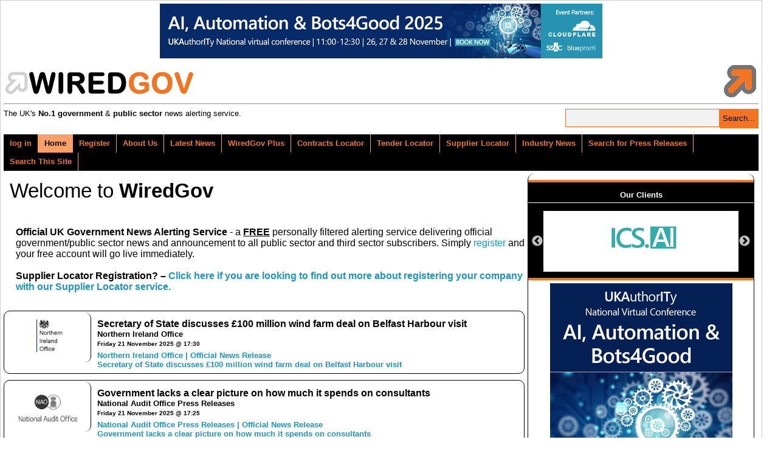

--- FILE ---
content_type: text/html; charset=UTF-8
request_url: https://www.wired-gov.net/wg/home.nsf/nav/home?open&id=BDEX-6ZFKSD
body_size: 6240
content:

<!doctype html><html lang="en"><head><title>Government & Public Sector News Alert Service | WiredGov</title>
<meta charset="UTF-8">
<meta http-equiv="Content-Type" content="text/html; charset=utf-8">
<meta name="viewport" content="width=device-width, initial-scale=1.0">
<meta name="description" content="Delivering more official content from more departments and agencies to more subscribers than any government news alerting service available.">
<meta name="application-name" content="Wired-Gov"/>
<meta name="msapplication-TileColor" content="#ffffff"/>
<meta name="msapplication-square70x70logo" content="tiny.png"/>
<meta name="msapplication-square150x150logo" content="square.png"/>
<meta name="msapplication-wide310x150logo" content="wide.png"/>
<meta name="msapplication-square310x310logo" content="large.png"/>
<meta name="twitter:card" content="summary" />
<meta name="twitter:site" content="@wiredgov" />
<meta name="twitter:title" content="Government & Public Sector News Alert Service | WiredGov" />
<meta name="twitter:description" content="Delivering more official content from more departments and agencies to more subscribers than any government news alerting service available." />
<meta name="twitter:creator" content="@wiredgov" />
<meta name="twitter:image:src" content="https://www.wired-gov.net/images/icon-facebook.gif" />
<meta name="twitter:domain" content="https://www.wired-gov.net" />
<meta property="og:url" content="https://www.wired-gov.net/wg/home.nsf/nav/home?open&amp;id=BDEX-6ZFKSD" />
<meta property="og:type" content="website" />
<meta property="og:title" content="Wired-Gov" />
<meta property="og:description" content="Delivering more official content from more departments and agencies to more subscribers than any government news alerting service available." />
<meta property="og:image" content="https://www.wired-gov.net/images/icon-facebook.gif" />
<link href="https://plus.google.com/+wiredgov" rel="author" />
<link href="https://plus.google.com/+wiredgov" rel="publisher" />
<link href="/images/icon-facebook.gif" rel="apple-touch-icon" />
<link href="/css/vader/jquery-ui-1.10.3.custom.min.css" rel="stylesheet" type="text/css">
<link href="/css/jquery.share.min.css" rel="stylesheet" type="text/css">
<link href="/css/ui-lightness/jquery-ui-1.10.4.custom.min.css" rel="stylesheet" type="text/css">
<link href="/css/wglayout2col.css" rel="stylesheet" type="text/css">
<link href="/css/wgnewsintro.css" rel="stylesheet" type="text/css">
<link href="/css/wgmobile.min.css" rel="stylesheet" type="text/css">
<link href="/css/wgmobilenav.min.css" rel="stylesheet" type="text/css">
<!--[CSS]-->
<!-- css3-mediaqueries.js for IE8 or older -->
<!--[if lt IE 9]>
<script src="/js/css3-mediaqueries.min.js"></script>
<![endif]-->
<script src="/js/jquery-1.11.0.min.js" type="text/javascript"></script>
<script src="/js/ui-lightness/js/jquery-ui-1.10.4.custom.min.js" type="text/javascript"></script>
<script src="/js/modernizr.min.js" type="text/javascript"></script>
<script src="/js/jquery.slicknav.min.js" type="text/javascript"></script>
<!--[JS]-->
<script>
(function(i,s,o,g,r,a,m){i['GoogleAnalyticsObject']=r;i[r]=i[r]||function(){
(i[r].q=i[r].q||[]).push(arguments)},i[r].l=1*new Date();a=s.createElement(o),
m=s.getElementsByTagName(o)[0];a.async=1;a.src=g;m.parentNode.insertBefore(a,m)
})(window,document,'script','//www.google-analytics.com/analytics.js','ga');
ga('create', 'UA-49270880-1', 'auto');
ga('require', 'displayfeatures');
ga('require', 'linkid', 'linkid.js');
ga('send', 'pageview');
</script>
<!--[SLICK]-->
<link rel="stylesheet" type="text/css" href="//cdn.jsdelivr.net/jquery.slick/1.6.0/slick.css"/>
<link rel="stylesheet" type="text/css" href="//cdn.jsdelivr.net/jquery.slick/1.6.0/slick-theme.css"/>
<script type="text/javascript" src="//cdn.jsdelivr.net/jquery.slick/1.6.0/slick.min.js"></script>
<!--[SLICK]-->
<script type="text/javascript">
$(function() {
	$('.your-class').slick({
		dots: false,
		infinite: true,
		speed: 500,
		slidesToShow: 1,
		slidesToScroll: 1,
		centerMode: true,
		variableWidth: true,
		autoplay: true,
		autoplaySpeed: 2000,
		responsive: [{
			breakpoint: 1024,
			settings: {
				slidesToShow: 1,
				slidesToScroll: 1,
				infinite: true,
				dots: true
			}
		}]
	});
});
</script>
<!--[SLICK]-->
<script type="text/javascript">
$(function() {
$('#tabs_boundary').slicknav();
});
</script>

<script>
//load TrackerJS
!function(t,n,e,o,a){function d(t){var n=~~(Date.now()/3e5),o=document.createElement(e);o.async=!0,o.src=t+"?ts="+n;var a=document.getElementsByTagName(e)[0];a.parentNode.insertBefore(o,a)}t.MooTrackerObject=a,t[a]=t[a]||function(){return t[a].q?void t[a].q.push(arguments):void(t[a].q=[arguments])},window.attachEvent?window.attachEvent("onload",d.bind(this,o)):window.addEventListener("load",d.bind(this,o),!1)}(window,document,"script","//cdn.stat-track.com/statics/moosend-tracking.min.js","mootrack");
//tracker has to be initialized otherwise it will generate warnings and wont sendtracking events
mootrack('init', '6165ca52-2702-4ed9-93d4-fb4850575477');
// track a view of the current page
mootrack('trackPageView');
</script>
</head><body>
<!-- Google tag (gtag.js) -->
<script async src="https://www.googletagmanager.com/gtag/js?id=G-CJNW1KLH36"></script>
<script>
  window.dataLayer = window.dataLayer || [];
  function gtag(){dataLayer.push(arguments);}
  gtag('js', new Date());
  gtag('config', 'G-CJNW1KLH36');
</script>
<!-- PAGEWRAP --><div id="pagewrap"><!-- HEADER --><div id="header"><div class="advertHeader"><div class="ad-HEADER"><a rel="nofollow" href="/wg/home.nsf/wah?open&amp;dc=DNWA-DN4FV6&amp;usr=" title="AI, Automation & Bots4Good 2025" target="_blank"><img src="/wg/advert.nsf/vattachments/DNWA-DN4FV6/$file/AAB4G25-728x90.png" alt="AI, Automation & Bots4Good 2025"></a></div></div><div><div class="siteRegister"><a href="https://www.wired-gov.net/wg/content.nsf/content/register?open&amp;id=BDEX-6ZFKSG" title="Register for a free account"><img alt="WIREDGOV Registration" src="/images/register.gif" height="58" width="338" /></a></div><div class="siteHeader"><a href="https://www.wired-gov.net" title="Go to wired-gov.net"><img style="padding-top:10px;height:45;width:350;" alt="WIREDGOV Logo" src="/images/wired-gov-logo.png" height="45" width="350" /></a><br><h1 class="header">WIRED<span style="color:#FFB700;">GOV</span></h1></div><hr style="clear:both;"><div class="under-banner"><span class="strapline">The UK's <b>No.1 government</b> &amp; <b>public sector</b> news alerting service.</span><div class="banner-search"><form method="post" action="/wg/home.nsf/searchsite?openagent&amp;id=BDEX-6ZFKSD" name="searchform"><input style="background-color:#F2F2F2;" name="BannerSearchTextBox" type="text" value="" id="BannerSearchTextBox" class="bannersearchbox" title="Search..."><input type="submit" name="banner_Button1" value="Search..." id="banner_Button1" class="bannersearchbutton"></form></div></div></div></div><!-- HEADER --><!-- NAVIGATION --><div id="tabs_boundary" class="wgstyle"><div id="tabs" class="clearfix"><ul class="clearfix" role="tablist"><li><a rel="nofollow"  href="https://www.wired-gov.net/wg/home.nsf/page?readform&amp;id=BDEX-6ZFKSD&amp;login=1" style="margin-left:5px">log in</a></li><li class="active-tab" style="padding-left:5px;"><a href="https://www.wired-gov.net/wg/home.nsf/nav/home?open&amp;id=BDEX-6ZFKSD" title="WiredGov -  Home page" style="margin-left:5px;" target="_self"><span class=""></span>Home</a></li><li><a rel="nofollow"  href="https://www.wired-gov.net/wg/content.nsf/content/register?open&amp;id=BDEX-6ZFKSG" title="WiredGov - Register for an account" style="margin-left:5px;" target="_self"><span class=""></span>Register</a></li><li><a href="https://www.wired-gov.net/wg/content.nsf/content/about+us?open" title="Who we are, what we're about, and how to find us." style="margin-left:5px;" target="_self"><span class=""></span>About Us</a></li><li><a href="https://www.wired-gov.net/wg/home.nsf/nav/latest+news?open&amp;id=BDEX-6ZFKSH" title="WiredGov -  News received within the last few hours, earlier today and earlier this week" style="margin-left:5px;" target="_self"><span class=""></span>Latest News</a></li><li><a href="https://www.wired-gov.net/wg/home.nsf/nav/wiredgov+plus?open&amp;id=BDEX-6ZFKSM" title="WiredGov - Wired-Gov Plus Newsletter" style="margin-left:5px;" target="_self"><span class=""></span>WiredGov Plus</a></li><li><a href="https://www.wired-gov.net/wg/content.nsf/content/Contracts+Locator?open&amp;id=BDEX-6ZFKSD" title="Contracts Locator" style="margin-left:5px;" target="_self"><span class=""></span>Contracts Locator</a></li><li><a href="https://www.wired-gov.net/wg/content.nsf/content/Tender+Locator?open&amp;id=BDEX-6ZFKSD" title="Find tenders in out tender locator" style="margin-left:5px;" target="_self"><span class=""></span>Tender Locator</a></li><li><a href="https://www.wired-gov.net/wg/content.nsf/content/supplier+locator" title="WiredGov - Supplier Locator" style="margin-left:5px;" target="_self"><span class=""></span>Supplier Locator</a></li><li><a href="https://www.wired-gov.net/wg/home.nsf/nav/industry+news?open&amp;id=BDEX-6ZFKSP" title="WiredGov - Industry news" style="margin-left:5px;" target="_self"><span class=""></span>Industry News</a></li><li><a href="https://www.wired-gov.net/wg/home.nsf/nav/Search+for+Press+Releases?open&amp;id=BDEX-726DKJ" title="Perform a search of our news channels" style="margin-left:5px;" target="_self"><span class=""></span>Search for Press Releases</a></li><li><a href="https://www.wired-gov.net/wg/home.nsf/nav/search+this+site?open&amp;id=BDEX-6ZFKPH" title="Perform an advanced search of our site content" style="margin-left:5px;" target="_self"><span class=""></span>Search This Site</a></li></ul><div id="content1"></div></div></div><!--NAVIGATION --><!-- CONTENT (FIRST COLUMN)--><div id="content"><div id="content-inner"><h2 class="section_header"><span class="section_header_smtext">Welcome to </span> WiredGov</h2><div style="font-size:1.2em;padding:30px 0px 30px 20px;background-color:white;color:black;"><strong>Official UK Government News Alerting Service</strong> - a <strong><u>FREE</u></strong> personally filtered alerting service delivering official government/public sector news and announcement to all public sector and third sector subscribers. Simply <a href="/wg/content.nsf/content/register?open&id=BDEX-6ZFKSG" title="Register for a WiredGov account">register</a> and your free account will go live immediately.<br><br><strong>Supplier Locator Registration? – <a href="https://www.wired-gov.net/wg/content.nsf/content/supplier+locator" title="More information about registering your company with Supplier Locator">Click here if you are looking to find out more about registering your company with our Supplier Locator service.</a></strong></div>
<!-- News Story --><div class="wgstyle"><div  itemscope itemtype="https://schema.org/NewsArticle" class="newsbox"><div class="image-container no-summary"><img class="channelImage" alt="Northern Ireland Office news" src="/wg/news.nsf/images/DNWA-CEGEP2/$file/nio_email.gif" width="120" height="71"></div><div class="newsboxlabel"><span itemprop="name" class="newsArticleTitle">Secretary of State discusses £100 million wind farm deal on Belfast Harbour visit</span><br><span itemprop="sourceOrganization" class="newsArticleChannel">Northern Ireland Office</span><br><span class="newsArticleDate">Friday 21 November 2025 @ 17:30</span><br><span class="link"><a href="/wg/news.nsf/articles/Secretary+of+State+discusses+100+million+wind+farm+deal+on+Belfast+Harbour+visit+21112025173000?open" title="Northern Ireland Office | Official News Release | Secretary of State discusses £100 million wind farm deal on Belfast Harbour visit">Northern Ireland Office | Official News Release<br>Secretary of State discusses £100 million wind farm deal on Belfast Harbour visit</a></span></div><div style="clear:left;"></div></div></div><!-- News Story -->
<!-- News Story --><div class="wgstyle"><div  itemscope itemtype="https://schema.org/NewsArticle" class="newsbox"><div class="image-container no-summary"><img class="channelImage" alt="National Audit Office Press Releases news" src="/wg/news.nsf/images/DNWA-7P8MFN/$file/XMO_email.gif" width="120" height="71"></div><div class="newsboxlabel"><span itemprop="name" class="newsArticleTitle">Government lacks a clear picture on how much it spends on consultants</span><br><span itemprop="sourceOrganization" class="newsArticleChannel">National Audit Office Press Releases</span><br><span class="newsArticleDate">Friday 21 November 2025 @ 17:25</span><br><span class="link"><a href="/wg/news.nsf/articles/Government+lacks+a+clear+picture+on+how+much+it+spends+on+consultants+21112025172500?open" title="National Audit Office Press Releases | Official News Release | Government lacks a clear picture on how much it spends on consultants">National Audit Office Press Releases | Official News Release<br>Government lacks a clear picture on how much it spends on consultants</a></span></div><div style="clear:left;"></div></div></div><!-- News Story -->
<!-- News Story --><div class="wgstyle"><div  itemscope itemtype="https://schema.org/NewsArticle" class="newsbox"><div class="image-container no-summary"><img class="channelImage" alt="Parliamentary Committees and Public Enquiries news" src="/wg/news.nsf/images/DNWA-84KD8T/$file/wpc_email.gif" width="120" height="71"></div><div class="newsboxlabel"><span itemprop="name" class="newsArticleTitle">BBC licence fee: collection enforcement approach becoming less effective, PAC warns</span><br><span itemprop="sourceOrganization" class="newsArticleChannel">Parliamentary Committees and Public Enquiries</span><br><span class="newsArticleDate">Friday 21 November 2025 @ 17:20</span><br><span class="link"><a href="/wg/news.nsf/articles/BBC+licence+fee+collection+enforcement+approach+becoming+less+effective+PAC+warns+21112025172000?open" title="Parliamentary Committees and Public Enquiries | Official News Release | BBC licence fee: collection enforcement approach becoming less effective, PAC warns">Parliamentary Committees and Public Enquiries | Official News Release<br>BBC licence fee: collection enforcement approach becoming less effective, PAC warns</a></span></div><div style="clear:left;"></div></div></div><!-- News Story -->
<!-- News Story --><div class="wgstyle"><div  itemscope itemtype="https://schema.org/NewsArticle" class="newsbox"><div class="image-container no-summary"><img class="channelImage" alt="Equality and Human Rights Commission (EHRC) news" src="/wg/news.nsf/images/JKET-6ZAL32/$file/GEJ_email.gif" width="120" height="71"></div><div class="newsboxlabel"><span itemprop="name" class="newsArticleTitle">Welsh Government did not comply with equality law, regulator says</span><br><span itemprop="sourceOrganization" class="newsArticleChannel">Equality and Human Rights Commission (EHRC)</span><br><span class="newsArticleDate">Friday 21 November 2025 @ 17:15</span><br><span class="link"><a href="/wg/news.nsf/articles/Welsh+Government did+not+comply+with equality+law+regulator+says+21112025171500?open" title="Equality and Human Rights Commission (EHRC) | Official News Release | Welsh Government did not comply with equality law, regulator says">Equality and Human Rights Commission (EHRC) | Official News Release<br>Welsh Government did not comply with equality law, regulator says</a></span></div><div style="clear:left;"></div></div></div><!-- News Story -->
<!-- News Story --><div class="wgstyle"><div  itemscope itemtype="https://schema.org/NewsArticle" class="newsbox"><div class="image-container no-summary"><img class="channelImage" alt="HM Treasury news" src="/wg/news.nsf/images/WGOV-9FZM2V/$file/GTR_email.gif" width="120" height="71"></div><div class="newsboxlabel"><span itemprop="name" class="newsArticleTitle">Chancellor freezes charges to keep prescriptions under a tenner</span><br><span itemprop="sourceOrganization" class="newsArticleChannel">HM Treasury</span><br><span class="newsArticleDate">Friday 21 November 2025 @ 17:10</span><br><span class="link"><a href="/wg/news.nsf/articles/Chancellor+freezes+charges+to+keep+prescriptions+under+a+tenner+21112025171000?open" title="HM Treasury | Official News Release | Chancellor freezes charges to keep prescriptions under a tenner">HM Treasury | Official News Release<br>Chancellor freezes charges to keep prescriptions under a tenner</a></span></div><div style="clear:left;"></div></div></div><!-- News Story -->
<!-- News Story --><div class="wgstyle"><div  itemscope itemtype="https://schema.org/NewsArticle" class="newsbox"><div class="image-container no-summary"><img class="channelImage" alt="Environment Agency news" src="/wg/news.nsf/images/DNWA-7Y3KAB/$file/GJM_email.gif" width="120" height="71"></div><div class="newsboxlabel"><span itemprop="name" class="newsArticleTitle">Better data, stronger enforcement and greater powers enable the Environment Agency to protect the environment and deliver sustainable growth</span><br><span itemprop="sourceOrganization" class="newsArticleChannel">Environment Agency</span><br><span class="newsArticleDate">Friday 21 November 2025 @ 17:05</span><br><span class="link"><a href="/wg/news.nsf/articles/Better+data+stronger+enforcement+and+greater+powers+enable+the+Environment+Agency+to+protect+the+environment+and+deliver+sustainable+growth+21112025170500?open" title="Environment Agency | Official News Release | Better data, stronger enforcement and greater powers enable the Environment Agency to protect the environment and deliver sustainable growth">Environment Agency | Official News Release<br>Better data, stronger enforcement and greater powers enable the Environment Agency to protect the environment and deliver sustainable growth</a></span></div><div style="clear:left;"></div></div></div><!-- News Story -->
<!-- News Story --><div class="wgstyle"><div  itemscope itemtype="https://schema.org/NewsArticle" class="newsbox"><div class="image-container no-summary"><img class="channelImage" alt="Ministry of Defence news" src="/wg/news.nsf/images/WGOV-9FZM2S/$file/GMD_email.gif" width="120" height="71"></div><div class="newsboxlabel"><span itemprop="name" class="newsArticleTitle">UK launches military esports games to boost cyber skills</span><br><span itemprop="sourceOrganization" class="newsArticleChannel">Ministry of Defence</span><br><span class="newsArticleDate">Friday 21 November 2025 @ 16:35</span><br><span class="link"><a href="/wg/news.nsf/articles/UK+launches+military+esports+games+to+boost+cyber+skills+21112025163500?open" title="Ministry of Defence | Official News Release | UK launches military esports games to boost cyber skills">Ministry of Defence | Official News Release<br>UK launches military esports games to boost cyber skills</a></span></div><div style="clear:left;"></div></div></div><!-- News Story -->
<!-- News Story --><div class="wgstyle"><div  itemscope itemtype="https://schema.org/NewsArticle" class="newsbox"><div class="image-container no-summary"><img class="channelImage" alt="Transport for London news" src="/wg/news.nsf/images/WGOV-9FZM3D/$file/XNB_email.gif" width="120" height="71"></div><div class="newsboxlabel"><span itemprop="name" class="newsArticleTitle">Mayor of London and TfL set out bold proposals to deliver pedestrianisation along Oxford Street</span><br><span itemprop="sourceOrganization" class="newsArticleChannel">Transport for London</span><br><span class="newsArticleDate">Friday 21 November 2025 @ 16:30</span><br><span class="link"><a href="/wg/news.nsf/articles/Mayor+of+London+and+TfL+set+out+bold+proposals+to+deliver+pedestrianisation+along+Oxford+Street+21112025163000?open" title="Transport for London | Official News Release | Mayor of London and TfL set out bold proposals to deliver pedestrianisation along Oxford Street">Transport for London | Official News Release<br>Mayor of London and TfL set out bold proposals to deliver pedestrianisation along Oxford Street</a></span></div><div style="clear:left;"></div></div></div><!-- News Story -->
<!-- News Story --><div class="wgstyle"><div  itemscope itemtype="https://schema.org/NewsArticle" class="newsbox"><div class="image-container no-summary"><img class="channelImage" alt="techUK news" src="/wg/news.nsf/images/DNWA-9U5EA2/$file/tuk_email.gif" width="120" height="71"></div><div class="newsboxlabel"><span itemprop="name" class="newsArticleTitle">EU simplification agenda: Commission proposes Digital Omnibus</span><br><span itemprop="sourceOrganization" class="newsArticleChannel">techUK</span><br><span class="newsArticleDate">Friday 21 November 2025 @ 16:25</span><br><span class="link"><a href="/wg/news.nsf/articles/EU+simplification+agenda+Commission+proposes+Digital+Omnibus+21112025162500?open" title="techUK | Official News Release | EU simplification agenda: Commission proposes Digital Omnibus">techUK | Official News Release<br>EU simplification agenda: Commission proposes Digital Omnibus</a></span></div><div style="clear:left;"></div></div></div><!-- News Story -->
<!-- News Story --><div class="wgstyle"><div  itemscope itemtype="https://schema.org/NewsArticle" class="newsbox"><div class="image-container no-summary"><img class="channelImage" alt="Foreign,Commonwealth and Development Office news" src="/wg/news.nsf/images/WGOV-9FZM2R/$file/gfo_email.gif" width="120" height="71"></div><div class="newsboxlabel"><span itemprop="name" class="newsArticleTitle">The UK calls on Iran to establish an immediate moratorium on executions: UK Statement at the UN Third Committee</span><br><span itemprop="sourceOrganization" class="newsArticleChannel">Foreign,Commonwealth and Development Office</span><br><span class="newsArticleDate">Friday 21 November 2025 @ 16:20</span><br><span class="link"><a href="/wg/news.nsf/articles/The+UK+calls+on+Iran+to+establish+an+immediate+moratorium+on+executions+UK+Statement+at+the+UN+Third+Committee+21112025162000?open" title="Foreign,Commonwealth and Development Office | Official News Release | The UK calls on Iran to establish an immediate moratorium on executions: UK Statement at the UN Third Committee">Foreign,Commonwealth and Development Office | Official News Release<br>The UK calls on Iran to establish an immediate moratorium on executions: UK Statement at the UN Third Committee</a></span></div><div style="clear:left;"></div></div></div><!-- News Story --></div></div><!-- CONTENT (FIRST COLUMN)--><!-- MIDDLE (SECOND COLUMN)--><div id="middle"><div id="middle-inner" ><div style="color:white;padding-bottom:10px;margin-bottom:5px;background-color:black;border-top:4px solid #F37421;border-bottom:4px solid #F37421"><p style="text-align:center;font-weight:bold;border-bottom:1px solid white;padding-bottom:5px;">Our Clients</p><div style="background-color:white;padding:5px;margin-left: 25px; margin-right: 25px;"><div class="your-class"><a title="View Chartered Trading Standards Institute client profile" href="/wg/directory.nsf/clientfeature/Chartered-Trading-Standards-Institute?open&id=WGOV-AGLFXZ" style="width:auto;margin-right:120px;"><img style="max-height:90px;max-width:250px;" src="/wg/directory.nsf/vclientlogo/CLIENT-DNWA-BTYFT6/$file/logo.gif" style="width:100%;height:auto;"></a><a title="View ICS.AI LTD client profile" href="/wg/directory.nsf/clientfeature/ICS.AI-LTD?open&id=WGOV-AGLFXZ" style="width:auto;margin-right:120px;"><img style="max-height:90px;max-width:250px;" src="/wg/directory.nsf/vclientlogo/CLIENT-DNWA-BPLMHE/$file/ICS Logo Transparent New.png" style="width:100%;height:auto;"></a><a title="View Serco Ltd client profile" href="/wg/directory.nsf/clientfeature/Serco-Ltd?open&id=WGOV-AGLFXZ" style="width:auto;margin-right:120px;"><img style="max-height:90px;max-width:250px;" src="/wg/directory.nsf/vclientlogo/CLIENT-DNWA-BWAGXK/$file/Serco_logo.png" style="width:100%;height:auto;"></a><a title="View UKAuthority Office client profile" href="/wg/directory.nsf/clientfeature/UKAuthority-Office?open&id=WGOV-AGLFXZ" style="width:auto;margin-right:120px;"><img style="max-height:90px;max-width:250px;" src="/wg/directory.nsf/vclientlogo/CLIENT-DNWA-CD2LQ2/$file/logo.jpg" style="width:100%;height:auto;"></a></div></div></div><div class="ad-RH-SLOT1"><a rel="nofollow" href="https://www.wired-gov.net/wg/home.nsf/wah?open&amp;dc=DNWA-DN4FUG&amp;usr=" title="AI, Automation & Bots4Good 2025" target="_blank"><img src="https://www.wired-gov.net/wg/advert.nsf/vattachments/DNWA-DN4FUG/$file/AAB4G-300x600.png?open" alt="AI, Automation & Bots4Good 2025"></a></div></div></div><!-- MIDDLE (SECOND COLUMN)--><!-- SIDEBAR (THIRD COLUMN)--><div id="sidebar"><div id="sidebar-inner"></div></div><!-- SIDEBAR (THIRD COLUMN)--><!-- FOOTER --><div id="footer"><div id="footer-inner">
<div class="contact-module"><h4>Links</h4><ul class="clearfix" role="tablist"><li><a href="https://www.wired-gov.net/wg/home.nsf/nav/contact+us?open&amp;id=WGOV-6ZYEM3" title="Contact us for further information" style="margin-left:5px;" target="_self"><span class=""></span>Contact Us</a></li><li><a href="/wg/content.nsf/content/Client+Testimonials" title="View our Client Testimonials" style="margin-left:5px;" target="_self"><span class=""></span>Client Testimonials</a></li><li><a href="/wg/content.nsf/content/Subscriber+Testimonials" title="View our Subscriber Testimonials" style="margin-left:5px;" target="_self"><span class=""></span>Subscriber Testimonials</a></li><li><a href="https://www.wired-gov.net/wg/home.nsf/forgotpassword?readform&amp;id=WGOV-9GLLPV" title="WiredGov - Forgotten your password? Reset it here" style="margin-left:5px;" target="_self"><span class=""></span>Forgot Password</a></li><li><a href="https://www.wired-gov.net/wg/content.nsf/content/Contracts+Locator?open&amp;id=BDEX-6ZFKSD" title="Contracts Locator" style="margin-left:5px;" target="_self"><span class=""></span>Contracts Locator</a></li><li><a href="https://www.wired-gov.net/wg/content.nsf/content/The+WiredGov+Privacy+and+Cookies+Policy" title="The WiredGov Privacy and Cookies Policy" style="margin-left:5px;" target="_self"><span class=""></span>The WiredGov Privacy and Cookies Policy</a></li></ul></div>
<div class="contact-module">
<h4>Follow Us</h4>
<a rel="me nofollow" href="https://x.com/wiredgov" target="_blank" class="footerlinks clearfix"><img src="/images/icon_x.png" alt="twitter"><span style="display:block;padding-top:3.5px;">X</span></a>
<a rel="me nofollow" href="https://www.facebook.com/wiredgov" target="_blank" class="footerlinks clearfix"><img src="/images/icon_facebook.png" alt="Facebook"><span style="display:block;padding-top:3.5px;">facebook</span></a>
<a rel="me nofollow" href="https://www.linkedin.com/company/wired-gov" target="_blank" class="footerlinks clearfix"><img src="/images/icon_lnkd.png" alt="Linked In"><span style="display:block;padding-top:3.5px;">linkedin</span></a>
</div>
<div class="contact-module mod-right">
<h4>Registered Office</h4>
WIRED GOV LTD
<address style="margin:5px 0px 5px 0px">7 St Petersgate, <br>
Stockport, Cheshire SK1 1EB</address>
www.wired-gov.net<br>
Registered in England and Wales No. 04667736
</div>
<div style="clear:both;"></div>
</div></div><!-- FOOTER --></div><!-- PAGEWRAP --></body></html>


--- FILE ---
content_type: text/css
request_url: https://www.wired-gov.net/css/wglayout2col.css
body_size: 19951
content:
html { 
box-sizing: border-box;
padding: 0; 
margin: 0; 
}
*,
*:before,
*:after {
  box-sizing: inherit;
}

body {
	font-size: 62.5%;font-family:Arial, Helvetica, sans-serif;padding: 0; margin: 0;
}

img {border:0;}
hr {}
address {font-style:normal}

a {color: #1c94c4;text-decoration: none;}
a:hover {text-decoration: underline;}
h1 {display:none;font: bold 36px/100% Arial, Helvetica, sans-serif;}
h2.h2header {text-transform:uppercase;font-weight:bold;padding:5px;background-color:#F37421;text-align:center;color:black;font-size:1.5em;margin:0px 0px 10px 0px;}
#accordion .ui-accordion-content a {color: #1c94c4;text-decoration: none;}
#accordion .ui-accordion-content a:hover {text-decoration: underline;}

#header div.siteHeader {float:left;padding-top:5px;}
#header div.siteRegister {float:right;padding-top:5px;border:0px solid #F37421;margin-bottom:5px;}
#header div.advertHeader {width:100%;text-align:center;}

#flashpan {display:none;}

.section_header {
	margin:0px;
	padding:10px;box-sizing: border-box;
	font-size:2.5em;
}
h3.section_header {
	font-size:1.5em;
}
.section_header .section_header_smtext {
	font-weight:normal;
}
.content-p {
	margin:0px;
	padding:5px;
	background-color:white;
	color:black;
}
.sme_tables {
	background-color:white;
	border-collapse: separate;
	text-align: left; 
	width: 100%;
	margin: 10px 0px;
}
.sme_tables th{
	border:1px solid black;
	color:black;
	/*font-weight:bold;*/
	text-align:center;
	font-size:1.1em;
	width:33%;
	padding:0px;
	/*margin:2px;*/
}
.sme_tables tbody td{
	border:1px solid #B1B1B1;
	/*background-color:#535353;
	color:white;*/
	background-color:white;
	color:black;
}
.sme_tables tfoot td{
	/*border:1px solid #92DB2F;
	background-color:#92DB2F;*/
	border:1px solid rgb(243, 77, 6);
	color:rgb(243, 77, 6);
	font-weight:bold;
	text-align:center;
}
.sme_tables tfoot td a{
	/*color:rgb(46, 138, 202);*/
	color:rgb(243, 77, 6);
	text-decoration:underline;
}

.procurement_tables { 
	border-collapse: collapse;
	text-align: left; 
	width: 98%;
	margin: 10px 5px;
} 
.procurement_tables {
	background: #fff;
	border: 5px solid #6c7f45;
}
.procurement_tables th {
	width:25%;
}
.procurement_tables td, .procurement_tables th { 
	padding: 3px 10px; 
}
.procurement_tables thead th {
	background-color:#a7c172; 
	color:black; 
	font-size: 15px;
	font-weight: bold; 
	border-left: 5px solid #6c7f45;
	height: 40px;
	text-align: center;
} 
.procurement_tables thead th:first-child { 
	border: none; 
}
.procurement_tables tbody td { 
	color: #6e7e4c; 
	border-left: 5px solid #6c7f45;
	font-weight: normal; 
}
.procurement_tables tbody .alt td { 
	background: #E1EEf4; 
	color: #00557F; 
}
.procurement_tables tbody td:first-child { 
	/*border-left: none; */
}
.procurement_tables tbody tr:last-child td { 
	border-bottom: none; 
}
.procurement_tables tfoot td div { 
	/*border-right: 1px solid #6c7f45;*/
	background: #e8efda;
} 
.procurement_tables tfoot td { 
	padding: 0;
	text-align: center;
	border-right: 5px solid #6c7f45;
	/*font-size: 12px*/
} 
.procurement_tables tfoot td div{ 
	padding: 2px; 
}
.procurement_tables tfoot a { 
	text-decoration: none;
	display: inline-block;  
	padding: 2px 8px; 
	margin: 1px;
	color: black;
	font-size: 15px;
	font-weight: bold;
	border: 5px solid #d6e3bc;
	background-color:white;
	/*-webkit-border-radius: 3px; 
	-moz-border-radius: 3px; 
	border-radius: 3px; 
	background:-webkit-gradient( linear, left top, left bottom, color-stop(0.05, #006699), color-stop(1, #00557F) );
	background:-moz-linear-gradient( center top, #006699 5%, #00557F 100% );
	filter:progid:DXImageTransform.Microsoft.gradient(startColorstr='#006699', endColorstr='#00557F');*/
	/*background-color:#006699;*/ 
}
.procurement_tables tfoot a:hover { 
	background-color:transparent;
}
.procurement_tables thead th.th_blank {
	background-color:transparent;
	width:1px;
}
div.dhtmlx_window_active, div.dhx_modal_cover_dv { position: fixed !important; }
/************************************************************************************
CONTRACT FINDER STYLES
*************************************************************************************/
.contractfinder-container {margin:5px;padding:5px;background-color:white;}
.contractfinder-container .profile-header {background-color:black;padding:5px;}
.contractfinder-container .profile-container {border:2px solid black;padding:5px;}
.contractfinder-container .profile-container .receive-emails {margin-left:10px;margin-bottom:10px;}
.contractfinder-container .profile-container .receive-emails label {font-weight:bolder;color:#F37421;margin-right:10px;}
.contractfinder-container .profile-container .label {padding-left:10px;font-weight:bolder;color:#F37421;font-size:medium;margin-bottom:3px;}
.contractfinder-container .profile-container .tip {padding-left:10px;}
.contractfinder-container .profile-container table {width:100%;}
.contractfinder-container .profile-container table tr td.td50{width:50%;}
.contractfinder-container .profile-container .td50fieldset {border-top:none;border-left:none;border-right:none;border-bottom:2px solid #F2F2F2;}
.contractfinder-container .profile-container .td50fieldset dl {padding:0;margin:0;}
.contractfinder-container .profile-container .td50fieldset dl dt {font-weight:bolder;color:#F37421;margin-bottom:3px;}
.contractfinder-container .profile-container .td50fieldset dl dd {margin:0;}
.contractfinder-container .profile-container .td50fieldset dl dd input {width:50%;}
.contractfinder-container .profile-container .regionfieldset {border:none;}
.contractfinder-container .profile-container .regionfieldset dl {padding:0;margin:0;}
.contractfinder-container .profile-container .regionfieldset dl dt {font-weight:bolder;color:#F37421;font-size:medium;margin-bottom:3px;}
.contractfinder-container .profile-container .regionfieldset dl dd {margin:0;}
.contractfinder-container .profile-container .regionfieldset p {margin-top:3px;}
.contractfinder-container .profile-button {font-weight:bold;background-color:black;padding:5px;color:white;text-align:center;}
.contractfinder-container .profile-header .logo-cell{width:40px;}
.contractfinder-container .profile-header .label-cell{font-weight:bold;color:white;vertical-align:middle;}
.contractfinder-fieldset {border-top:none;border-left:none;border-right:none;border-bottom:2px solid #F2F2F2;}
.contractfinder-fieldset dl {padding:0;margin:0;}
.contractfinder-fieldset dl dt{font-weight:bolder;color:#F37421;font-size:medium;margin-bottom:3px;}
.contractfinder-fieldset dl dd{margin:0;}
.contractfinder-fieldset .contractfinder-span-label {font-weight:bolder;color:#F37421;font-size:medium;margin-bottom:3px;}
.contractfinder-fieldset .contractfinder-div-container {margin:0px;padding:0px;}
.contractfinder-fieldset .contractfinder-div-left50 {float:left;width:50%;}
.contractfinder-fieldset .contractfinder-div-left50 dl dt {color:#646464;font-size:small;}
.contractfinder-tip {margin-top:3px;}
.contractfinder-button-container {border:none;}
.contractfinder-results-header {margin-top:0px;padding:5px;border:1px solid #F37421;text-align:center;color:#F37421}
/************************************************************************************
NEWSLETTER STYLES
*************************************************************************************/
.newsletter-table-display {border-collapse:collapse; border:5px solid rgb(191, 191, 191); width:100%;background-color:white;}
.newsletter-table-display-other {border-collapse:collapse; border:5px solid rgb(191, 191, 191); width:100%;background-color:white;}
.newsletter-table-header {font-family:Arial, Helvetica, sans-serif;font-size:16px;font-weight:bold;}
.newsletter-table-subheader {font-family:Arial, Helvetica, sans-serif;font-size:14px;font-weight:bold;}
.newsletter-table-header-color {background-color:rgb(255, 207, 185)}
.newsletter-table-comments {font-family:Arial, Helvetica, sans-serif;font-size:14px;color:black;text-align: justify;}
.newsletter-table-links a {font-family:Arial, Helvetica, sans-serif;font-size:14px;}
.newsletter-table-links a:link {color:blue}
.newsletter-table-links a:visited {color:purple}
.newsletter-table-links a:active {color:red}
/************************************************************************************
SIGNUP PAGE STYLES
*************************************************************************************/
.signup-box {background-color:white;margin-bottom:10px;padding:10px;border:2px solid #F37421}
.signup-field-container {padding:2px;margin-top:10px;}
.signup-field {padding:5px;border:1px solid #F37421;width:90%}
.signup-field-required {padding:5px;border:2px solid red;width:90%}
.signup-field-wrapper {display:inline-block;width:70%}
.signup-field-label {display:inline-block;font-weight:bold;width:25%;}
.signup-field-label-required {display:inline-block;font-weight:bold;width:25%;color:red;}
.signup-button {cursor:pointer;padding:5px 20px 5px 20px ;font-weight:bold;}
.hidden {display:none;}
/************************************************************************************
CLIENT PROFILE STYLES
*************************************************************************************/
.cl-list-cont {padding:5px;background-color:white;color:black;margin-bottom:10px;}
.cl-list-cont-lc {float:left;width:48%;margin-right:10px;border:1px solid #898989;}
.cl-list-cont-rc {float:left;width:48%;border:1px solid #898989;}
.cl-list-cont-img {float:left;width:75px;height:75px;}
.cl-list-cont-h3 {border-bottom:1px solid #F37421;padding:5px 5px 5px 0px;margin:0px 0px 0px 0px;}
.cl-list-cont-tag {display:block;padding-top:5px;}
.cl-pr-cont {border:1px solid black;background-color:white;padding:10px;border-radius: 10px;}
.cl-pr-cont-header {margin:0px;padding:10px 5px 10px 5px;border-bottom:1px solid #F37421;background-color:white;}
.cl-pr-cont-feature {margin-bottom:10px;border:1px solid black;padding-bottom:5px;}
.cl-pr-cont-feature-header {margin:0px;padding:10px 5px 10px 5px;border-bottom:1px solid black;background-color:#F37421;}
.cl-pr-cont-feature-fs {border:1px solid black;border-radius: 10px;}
.cl-pr-cont-feature-fs legend{font-weight:bold;font-size:1.5em;}
.cl-pr-cont-feature-fs legend span{font-size:small;font-weight:normal;color:red;}
.cl-pr-cont-feature-tbl-1 {width:48%;margin-right:10px;float:left;}
.cl-pr-cont-feature-tbl-1 table {width:100%;border-right:1px solid black;padding-right:10px;}
.cl-pr-cont-feature-tbl-1 table tr th{width:130px;text-align:left;}
.cl-pr-cont-feature-tbl-1 table tr td input{border:1px solid black;border-radius: 5px;padding:5px}
.cl-pr-cont-feature-tbl-2 {width:48%;margin-right:5px;float:left;}
.cl-pr-cont-feature-tbl-2 table {width:100%;}
.cl-pr-cont-feature-tbl-2 table tr th{width:130px;text-align:left;}
.cl-pr-cont-feature-tbl-2 table tr td input{border:1px solid black;border-radius: 5px;padding:5px}
.cl-pr-cont-custom-tbl {width:100%;}
.cl-pr-cont-custom-tbl table {width:100%;padding-right:15px;}
.cl-pr-cont-custom-tbl table tbody tr th{width:130px;text-align:left;vertical-align:top;}
.cl-pr-cont-custom-tbl table tbody tr td input{border:1px solid black;}
/*.cl-pr-cont-feature-submit {margin-top:5px;}
.cl-pr-cont-feature-submit input{border:2px solid black;font-weight:bold;background:#F37421;color:black}*/
.cl-pr-cont-other-txt {padding:10px;font-size:1.2em;}
.m20 {margin-bottom:20px;}
.ml80 {margin-left:80px}
.p2  {padding:2px;}
.p5 {padding:5px;}
.w30 {width:30%;}
.w100 {width:100%;}
.cb {clear:both;}
.mand-star {font-size:small;font-weight:bolder;color:red;}
.wg-black {color:black;}
.wg-orange {color:#F37421;}
/************************************************************************************
SME CONTACT STYLES
*************************************************************************************/
.divTableMain {border:1px solid #000000; display:table; width:100%}
.divTableBody {display:table-row-group}
.divTableRow {display:table-row}
.divTableCellMain {background-color:#f37421; display:table-cell; padding:3px 10px}
.divTableCellMain  h3{color:white;font-weight:bold;}
.h3tag {font-weight:normal;font-size:0.8em;color:black}
.divTable {display:table; width:100%}
.divTableCell {border-bottom:1px solid white; display:table-cell; padding:3px 10px}
.divTableLabel {color:white;font-weight:bold;}
.divTableLabel .mand{color:black;}
.divTableInput {width:100%}
.reqLabel {color:black;font-weight:bolder;text-transform: uppercase;}
.reqInput {border:2px solid black}
/************************************************************************************
NAVIGATION TABS
*************************************************************************************/
#tabs {   
    width: 100%;  
    background: black;  
    font-weight: bold;  
    position: relative; 
}
#tabs ul {  
    padding: 0;  
    margin: 0 auto;  
    height: 30px;  
}
#tabs li {  
    display: inline;  
    float: left; 
	padding-left:5px;
	border-right:1px solid #f9a068;
}
#tabs li.active-tab {  
    background-color:#f9a068; 
}
.clearfix:before,  
.clearfix:after {  
    content: " ";  
    display: table;  
}  
.clearfix:after {  
    clear: both;  
}  
.clearfix {  
    *zoom: 1;  
}
#tabs a {  
    color: white;  
    display: inline-block;  
font-size:small;
    text-align: center;  
    text-decoration: none;  
    line-height: 30px;  
    padding-right:10px;  
}
#tabs li a {  
    box-sizing:border-box;  
    -moz-box-sizing:border-box;  
    -webkit-box-sizing:border-box;  
	color:#F37421;
}  
#tabs a:hover {color:#F37421;}
#tabs li:hover {background-color:#F2F2F2;}
tabs li:last-child a {  
    border-right: 0;  
}
#tabs li.active-tab a{  
color:black;
}

.ad-RH-SLOT1, .ad-RH-SLOT2, .ad-RH-SLOT3 {padding-bottom:10px;text-align:center;}
.ad-FOOTER-SLOT1, .ad-FOOTER-SLOT2, .ad-FOOTER-SLOT3 {padding-right:10px}
.table-button{display:block;text-align:center;border:1px solid #B4B4B4;background-color:#ADADAD;margin-bottom:5px;color:black}
.table-button i{margin-top:1px;}
.button-delete {margin-bottom:20px;}
.button-delete:hover {background-color:red;}
.button-edit:hover, .button-view:hover {background-color:#93DB2F;}
td {vertical-align:top;}


.contact-module {
	width:30%;
	float:left;
	margin:5px;
	padding: 10px;
	font-weight:bold
}
.contact-module h4 {
	padding:0 0 5px 0;
	margin:0;
	/*font-size: 1.1em;*/
	font-weight:bold;
}
.contact-module ul {
margin:0;
padding-left:18px;
}

.mod-right {text-align:right;float:right;}
.footerlinks {display:block;padding:4px 0 4px 0;margin-bottom:4px;}
.footerlinks img{float:left;padding-right:7px;}

/* BANNER SEARCHBOX */
.banner-search {float:right;margin-bottom:10px;}
.banner-search input.bannersearchbox {
width: 254px;
margin: 0;
padding: 0 10px 0 10px;
border: none;
cursor: text;
display: block;
float: left;
vertical-align: middle;
height: 30px;
line-height: 30px;
border:1px solid #F37421;
}
.banner-search input.bannersearchbutton {
height: 32px;0
margin: 0;
border:1px solid #F37421;
border-left:none;
padding: 0 5px 0 5px;
cursor: pointer;
display: block;
float: left;
background-color:#F37421;
}
.banner-search input.bannersearchbutton:hover {background-color:#F9A068;}

/* ABOUT US TABLE */
#core-service-table td {border:10px solid #D6D6D6; padding:50px}

/************************************************************************************
STRUCTURE
*************************************************************************************/
#pagewrap {
	padding: 5px;
	width: 98%; 
	font-size: small;
}
#header {}
#tabs_boundary {margin-bottom: 5px;clear:both}
#content {
	width: 69%;
	float: left;
	padding: 0;
	margin-right:5px;
}

#middle {
	width: 30%;
	float: left;
	/*margin: 0px 0px 5px 5px;*/
}

#sidebar {
		clear: both;
		width: auto;
		float: none;
}
#footer {
	clear: both;
}

fieldset.department_fieldset  { 
  margin-bottom: 1.25em; 
  padding: .125em; 
} 

fieldset.department_fieldset ul.checkbox  { 
  margin: 0; 
  padding: 0; 
  margin-left: 20px; 
  list-style: none; 
}

fieldset.department_fieldset ul.checkbox li input { 
  margin-right: .25em; 
} 

fieldset.department_fieldset ul.checkbox li { 
  border: 1px transparent solid; 
  display:inline-block;
  width:45%;
} 

fieldset.department_fieldset ul.checkbox li label { 
  display:inline; 
} 
fieldset.department_fieldset ul.checkbox li:hover, 
fieldset.department_fieldset ul.checkbox li.focus  { 
  background-color: lightyellow; 
  border: 1px gray solid; 
  width: 45%; 
} 

/************************************************************************************
MEDIA QUERIES
*************************************************************************************/
/* for 1024px or less 
@media screen and (max-width: 1024px) {
.image-container {height:200px;}
}*/

/* for 980px or less */
@media screen and (max-width: 980px) {
	
	#pagewrap {
		
	}
	
	#header div.siteHeader {float:none;}
	#header div.advertHeader {float:none;margin:10px 0px 0px 0px;}
	#header div.siteRegister {float:none;text-align:center;margin:10px 0px 0px 0px;}
	
	#content {
		width: 69%;
		clear:both
	}
	#middle {
		width: 29%;
		/*margin: 0px 0px 5px 0px;*/
		float: right;
	}
	
	#sidebar {
		clear: both;
		width: auto;
		float: none;
	}

	#header {
		/*padding: 1% 4%;*/
	}
	.contact-module {
		clear:left;
		width:93%;
	}
	.cl-pr-cont-feature-tbl-1 {width:100%;}
	.cl-pr-cont-feature-tbl-1 table {border-right:none;padding-right:0px;}
	.cl-pr-cont-feature-tbl-2 {width:100%;}
}

/* for 800px or less*/
@media screen and (max-width: 800px) {
	
	#pagewrap {
		/*width: 94%;*/
	}
	#content {
		width: 69%;
	}
	#middle {
		width: 29%;
		margin: 0px 0px 5px 0px;
		float: right;
	}
	
	#sidebar {
		clear: both;
		width: auto;
		float: none;
	}
	
	.contact-module {
		clear:left;
		width:93%;
	}
#core-service-table td {border:10px solid #D6D6D6; padding:20px}
.banner-search {float:left;margin-bottom:10px;margin-top:10px;}
}


/* for 700px or less */
@media screen and (max-width: 600px) {

	#content {
		width: auto;
		float: none;
	}
	
	#middle {
		width: auto;
		float: none;
		margin-left: 0px;
	}
	
	#sidebar {
		width: auto;
		float: none;
	}
	#header div.siteRegister {float:left;}
	.article-channel-headline h2 {padding:5px 0px 0px 0px;}
	.contact-module {
		clear:left;
		width:93%;
	}

}

/* for 480px or less */
@media screen and (max-width: 480px) {

	#header {
		height: auto;
	}
	h1 {
		font-size: 24px;
	}
	#sidebar {
		display: none;
	}

.mod-right {text-align:left;float:left;}
.cl-pr-cont-feature-submit {text-align:center;width:100%;}
.cl-pr-cont-feature-submit input{width:100%;}
.cl-pr-cont-feature-tbl-1 table tr th, .cl-pr-cont-feature-tbl-2 table tr th{font-size:0.8em;width:100px;}

fieldset.department_fieldset ul.checkbox li { 
  width:95%;
} 

fieldset.department_fieldset ul.checkbox li:hover, 
fieldset.department_fieldset ul.checkbox li.focus  { 
  width: 95%; 
}
}

/* border & guideline (you can ignore these) */

#header, #content, #middle, #sidebar {
	margin-bottom: 5px;
}

#pagewrap {
	border: solid 1px #ccc;
}
#header img,  #content img, #middle img, #sidebar img {
	max-width: 100%;
	height: auto;
	width: auto\9; /* ie8 */
}
#header {margin-bottom:25px;}


#sidebar{text-align:center}
#footer {border:1px solid black;border-radius:10px;}*/
#footer-inner, #sidebar-inner {
	border:1px solid white;
	padding:5px;
}
#middle {
	border-left:1px solid black;
	border-right:1px solid black;
	border-radius: 10px;
	padding-top:10px;
}


